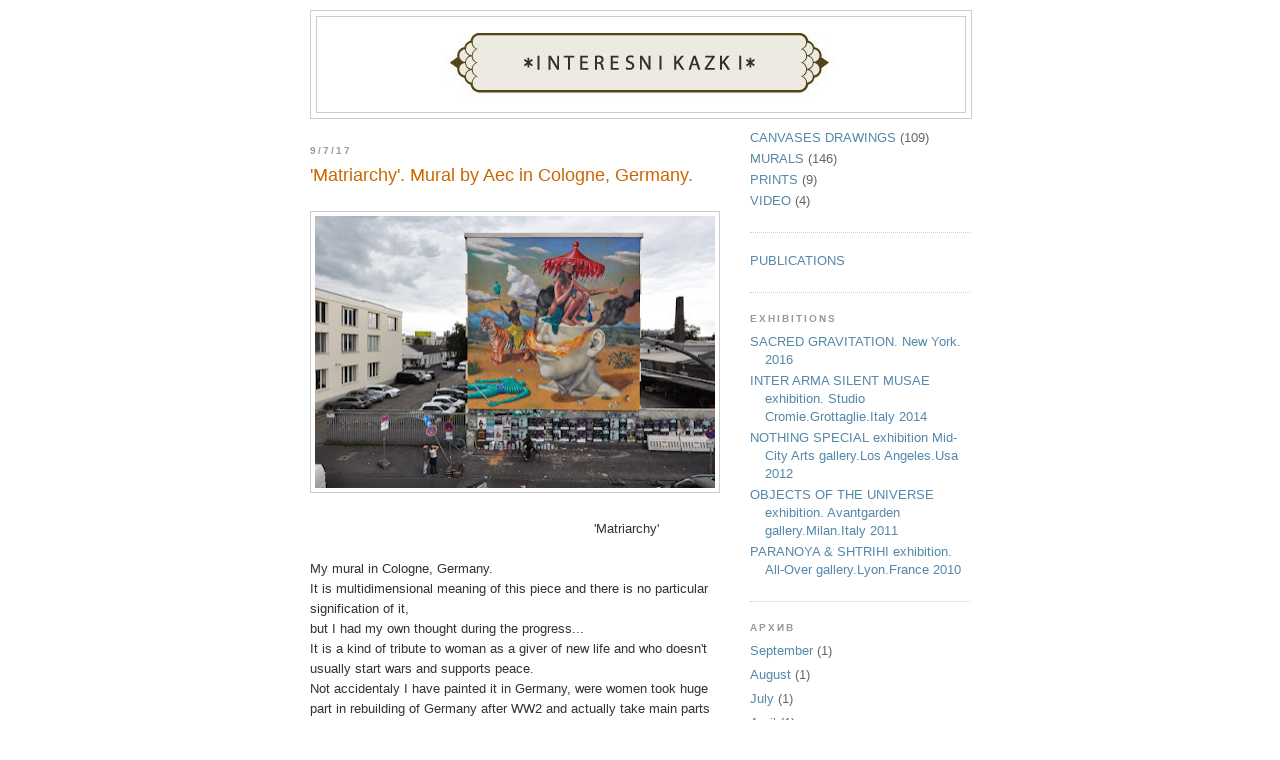

--- FILE ---
content_type: text/html; charset=UTF-8
request_url: https://interesnikazki.blogspot.com/2017/09/matriarchy-mural-by-aec-in-cologne.html
body_size: 8973
content:
<!DOCTYPE html>
<html dir='ltr' xmlns='http://www.w3.org/1999/xhtml' xmlns:b='http://www.google.com/2005/gml/b' xmlns:data='http://www.google.com/2005/gml/data' xmlns:expr='http://www.google.com/2005/gml/expr'>
<head>
<link href='https://www.blogger.com/static/v1/widgets/2944754296-widget_css_bundle.css' rel='stylesheet' type='text/css'/>
<meta content='text/html; charset=UTF-8' http-equiv='Content-Type'/>
<meta content='blogger' name='generator'/>
<link href='https://interesnikazki.blogspot.com/favicon.ico' rel='icon' type='image/x-icon'/>
<link href='http://interesnikazki.blogspot.com/2017/09/matriarchy-mural-by-aec-in-cologne.html' rel='canonical'/>
<link rel="alternate" type="application/atom+xml" title="INTERESNI KAZKI - Atom" href="https://interesnikazki.blogspot.com/feeds/posts/default" />
<link rel="alternate" type="application/rss+xml" title="INTERESNI KAZKI - RSS" href="https://interesnikazki.blogspot.com/feeds/posts/default?alt=rss" />
<link rel="service.post" type="application/atom+xml" title="INTERESNI KAZKI - Atom" href="https://draft.blogger.com/feeds/3750878926014715988/posts/default" />

<link rel="alternate" type="application/atom+xml" title="INTERESNI KAZKI - Atom" href="https://interesnikazki.blogspot.com/feeds/4528787592134896076/comments/default" />
<!--Can't find substitution for tag [blog.ieCssRetrofitLinks]-->
<link href='https://blogger.googleusercontent.com/img/b/R29vZ2xl/AVvXsEg7I-3EnB1fTZVqRiMsx56mCFxQN5uQfrXim6Hvs3v3qBR5p2ZWEddqrIutVTKdfYj2hh4vMDeN8qaGFjSvXPEasdQU6WIw4KVlvOrzeFsphu00hy9xo4zAqnEm1iS3UI9WQ2Y0XeN9MGFo/s400/4.jpg' rel='image_src'/>
<meta content='http://interesnikazki.blogspot.com/2017/09/matriarchy-mural-by-aec-in-cologne.html' property='og:url'/>
<meta content='&#39;Matriarchy&#39;. Mural by Aec in Cologne, Germany.' property='og:title'/>
<meta content='' property='og:description'/>
<meta content='https://blogger.googleusercontent.com/img/b/R29vZ2xl/AVvXsEg7I-3EnB1fTZVqRiMsx56mCFxQN5uQfrXim6Hvs3v3qBR5p2ZWEddqrIutVTKdfYj2hh4vMDeN8qaGFjSvXPEasdQU6WIw4KVlvOrzeFsphu00hy9xo4zAqnEm1iS3UI9WQ2Y0XeN9MGFo/w1200-h630-p-k-no-nu/4.jpg' property='og:image'/>
<title>INTERESNI KAZKI: 'Matriarchy'. Mural by Aec in Cologne, Germany.</title>
<style id='page-skin-1' type='text/css'><!--
/*
-----------------------------------------------
Blogger Template Style
Name:     Minima
Designer: Douglas Bowman
URL:      www.stopdesign.com
Date:     26 Feb 2004
Updated by: Blogger Team
----------------------------------------------- */
/* Variable definitions
====================
<Variable name="bgcolor" description="Page Background Color"
type="color" default="#fff">
<Variable name="textcolor" description="Text Color"
type="color" default="#333">
<Variable name="linkcolor" description="Link Color"
type="color" default="#58a">
<Variable name="pagetitlecolor" description="Blog Title Color"
type="color" default="#666">
<Variable name="descriptioncolor" description="Blog Description Color"
type="color" default="#999">
<Variable name="titlecolor" description="Post Title Color"
type="color" default="#c60">
<Variable name="bordercolor" description="Border Color"
type="color" default="#ccc">
<Variable name="sidebarcolor" description="Sidebar Title Color"
type="color" default="#999">
<Variable name="sidebartextcolor" description="Sidebar Text Color"
type="color" default="#666">
<Variable name="visitedlinkcolor" description="Visited Link Color"
type="color" default="#999">
<Variable name="bodyfont" description="Text Font"
type="font" default="normal normal 100% Georgia, Serif">
<Variable name="headerfont" description="Sidebar Title Font"
type="font"
default="normal normal 78% 'Trebuchet MS',Trebuchet,Arial,Verdana,Sans-serif">
<Variable name="pagetitlefont" description="Blog Title Font"
type="font"
default="normal normal 200% Georgia, Serif">
<Variable name="descriptionfont" description="Blog Description Font"
type="font"
default="normal normal 78% 'Trebuchet MS', Trebuchet, Arial, Verdana, Sans-serif">
<Variable name="postfooterfont" description="Post Footer Font"
type="font"
default="normal normal 78% 'Trebuchet MS', Trebuchet, Arial, Verdana, Sans-serif">
<Variable name="startSide" description="Side where text starts in blog language"
type="automatic" default="left">
<Variable name="endSide" description="Side where text ends in blog language"
type="automatic" default="right">
*/
/* Use this with templates/template-twocol.html */
body {
background:#ffffff;
margin:0;
color:#333333;
font:x-small Georgia Serif;
font-size/* */:/**/small;
font-size: /**/small;
text-align: center;
}
a:link {
color:#5588aa;
text-decoration:none;
}
a:visited {
color:#999999;
text-decoration:none;
}
a:hover {
color:#cc6600;
text-decoration:underline;
}
a img {
border-width:0;
}
/* Header
-----------------------------------------------
*/
#header-wrapper {
width:660px;
margin:0 auto 10px;
border:1px solid #cccccc;
}
#header-inner {
background-position: center;
margin-left: auto;
margin-right: auto;
}
#header {
margin: 5px;
border: 1px solid #cccccc;
text-align: center;
color:#666666;
}
#header h1 {
margin:5px 5px 0;
padding:15px 20px .25em;
line-height:1.2em;
text-transform:uppercase;
letter-spacing:.2em;
font: normal normal 200% Georgia, Serif;
}
#header a {
color:#666666;
text-decoration:none;
}
#header a:hover {
color:#666666;
}
#header .description {
margin:0 5px 5px;
padding:0 20px 15px;
max-width:700px;
text-transform:uppercase;
letter-spacing:.2em;
line-height: 1.4em;
font: normal normal 78% 'Trebuchet MS', Trebuchet, Arial, Verdana, Sans-serif;
color: #999999;
}
#header img {
margin-left: auto;
margin-right: auto;
}
/* Outer-Wrapper
----------------------------------------------- */
#outer-wrapper {
width: 660px;
margin:0 auto;
padding:10px;
text-align:left;
font: normal normal 97% Arial, sans-serif;
}
#main-wrapper {
width: 410px;
float: left;
word-wrap: break-word; /* fix for long text breaking sidebar float in IE */
overflow: hidden;     /* fix for long non-text content breaking IE sidebar float */
}
#sidebar-wrapper {
width: 220px;
float: right;
word-wrap: break-word; /* fix for long text breaking sidebar float in IE */
overflow: hidden;      /* fix for long non-text content breaking IE sidebar float */
}
/* Headings
----------------------------------------------- */
h2 {
margin:1.5em 0 .75em;
font:normal bold 78% Arial, sans-serif;
line-height: 1.4em;
text-transform:uppercase;
letter-spacing:.2em;
color:#999999;
}
/* Posts
-----------------------------------------------
*/
h2.date-header {
margin:1.5em 0 .5em;
}
.post {
margin:.5em 0 1.5em;
border-bottom:1px dotted #cccccc;
padding-bottom:1.5em;
}
.post h3 {
margin:.25em 0 0;
padding:0 0 4px;
font-size:140%;
font-weight:normal;
line-height:1.4em;
color:#cc6600;
}
.post h3 a, .post h3 a:visited, .post h3 strong {
display:block;
text-decoration:none;
color:#cc6600;
font-weight:normal;
}
.post h3 strong, .post h3 a:hover {
color:#333333;
}
.post-body {
margin:0 0 .75em;
line-height:1.6em;
}
.post-body blockquote {
line-height:1.3em;
}
.post-footer {
margin: .75em 0;
color:#999999;
text-transform:uppercase;
letter-spacing:.1em;
font: normal normal 78% Trebuchet, Trebuchet MS, Arial, sans-serif;
line-height: 1.4em;
}
.comment-link {
margin-left:.6em;
}
.post img {
padding:4px;
border:1px solid #cccccc;
}
.post blockquote {
margin:1em 20px;
}
.post blockquote p {
margin:.75em 0;
}
/* Comments
----------------------------------------------- */
#comments h4 {
margin:1em 0;
font-weight: bold;
line-height: 1.4em;
text-transform:uppercase;
letter-spacing:.2em;
color: #999999;
}
#comments-block {
margin:1em 0 1.5em;
line-height:1.6em;
}
#comments-block .comment-author {
margin:.5em 0;
}
#comments-block .comment-body {
margin:.25em 0 0;
}
#comments-block .comment-footer {
margin:-.25em 0 2em;
line-height: 1.4em;
text-transform:uppercase;
letter-spacing:.1em;
}
#comments-block .comment-body p {
margin:0 0 .75em;
}
.deleted-comment {
font-style:italic;
color:gray;
}
#blog-pager-newer-link {
float: left;
}
#blog-pager-older-link {
float: right;
}
#blog-pager {
text-align: center;
}
.feed-links {
clear: both;
line-height: 2.5em;
}
/* Sidebar Content
----------------------------------------------- */
.sidebar {
color: #666666;
line-height: 1.5em;
}
.sidebar ul {
list-style:none;
margin:0 0 0;
padding:0 0 0;
}
.sidebar li {
margin:0;
padding-top:0;
padding-right:0;
padding-bottom:.25em;
padding-left:15px;
text-indent:-15px;
line-height:1.5em;
}
.sidebar .widget, .main .widget {
border-bottom:1px dotted #cccccc;
margin:0 0 1.5em;
padding:0 0 1.5em;
}
.main .Blog {
border-bottom-width: 0;
}
/* Profile
----------------------------------------------- */
.profile-img {
float: left;
margin-top: 0;
margin-right: 5px;
margin-bottom: 5px;
margin-left: 0;
padding: 4px;
border: 1px solid #cccccc;
}
.profile-data {
margin:0;
text-transform:uppercase;
letter-spacing:.1em;
font: normal normal 78% Trebuchet, Trebuchet MS, Arial, sans-serif;
color: #999999;
font-weight: bold;
line-height: 1.6em;
}
.profile-datablock {
margin:.5em 0 .5em;
}
.profile-textblock {
margin: 0.5em 0;
line-height: 1.6em;
}
.profile-link {
font: normal normal 78% Trebuchet, Trebuchet MS, Arial, sans-serif;
text-transform: uppercase;
letter-spacing: .1em;
}
/* Footer
----------------------------------------------- */
#footer {
width:660px;
clear:both;
margin:0 auto;
padding-top:15px;
line-height: 1.6em;
text-transform:uppercase;
letter-spacing:.1em;
text-align: center;
}

--></style>
<link href='https://draft.blogger.com/dyn-css/authorization.css?targetBlogID=3750878926014715988&amp;zx=16f88cd9-2fd0-4865-828a-76895b4fda8a' media='none' onload='if(media!=&#39;all&#39;)media=&#39;all&#39;' rel='stylesheet'/><noscript><link href='https://draft.blogger.com/dyn-css/authorization.css?targetBlogID=3750878926014715988&amp;zx=16f88cd9-2fd0-4865-828a-76895b4fda8a' rel='stylesheet'/></noscript>
<meta name='google-adsense-platform-account' content='ca-host-pub-1556223355139109'/>
<meta name='google-adsense-platform-domain' content='blogspot.com'/>

</head>
<body>
<div class='navbar no-items section' id='navbar'>
</div>
<div id='outer-wrapper'><div id='wrap2'>
<!-- skip links for text browsers -->
<span id='skiplinks' style='display:none;'>
<a href='#main'>skip to main </a> |
      <a href='#sidebar'>skip to sidebar</a>
</span>
<div id='header-wrapper'>
<div class='header section' id='header'><div class='widget Header' data-version='1' id='Header1'>
<div id='header-inner'>
<a href='https://interesnikazki.blogspot.com/' style='display: block'>
<img alt="INTERESNI KAZKI" height="95px; " id="Header1_headerimg" src="//1.bp.blogspot.com/_IfRUcifNdWI/SUAr_C2mWvI/AAAAAAAAAWA/MzwvsS9bGBQ/S1600-R/%D0%BB%D0%BE%D0%B3%D0%BE+7.jpg" style="display: block" width="492px; ">
</a>
</div>
</div></div>
</div>
<div id='content-wrapper'>
<div id='crosscol-wrapper' style='text-align:center'>
<div class='crosscol no-items section' id='crosscol'></div>
</div>
<div id='main-wrapper'>
<div class='main section' id='main'><div class='widget Blog' data-version='1' id='Blog1'>
<div class='blog-posts hfeed'>

          <div class="date-outer">
        
<h2 class='date-header'><span>9/7/17</span></h2>

          <div class="date-posts">
        
<div class='post-outer'>
<div class='post hentry'>
<a name='4528787592134896076'></a>
<h3 class='post-title entry-title'>
<a href='https://interesnikazki.blogspot.com/2017/09/matriarchy-mural-by-aec-in-cologne.html'>'Matriarchy'. Mural by Aec in Cologne, Germany.</a>
</h3>
<div class='post-header-line-1'></div>
<div class='post-body entry-content'>
<div dir="ltr" style="text-align: left;" trbidi="on">
<div style="text-align: center;">
</div>
<div style="text-align: center;">
<br />
<a href="https://blogger.googleusercontent.com/img/b/R29vZ2xl/AVvXsEg7I-3EnB1fTZVqRiMsx56mCFxQN5uQfrXim6Hvs3v3qBR5p2ZWEddqrIutVTKdfYj2hh4vMDeN8qaGFjSvXPEasdQU6WIw4KVlvOrzeFsphu00hy9xo4zAqnEm1iS3UI9WQ2Y0XeN9MGFo/s1600/4.jpg" imageanchor="1"><img border="0" height="272" src="https://blogger.googleusercontent.com/img/b/R29vZ2xl/AVvXsEg7I-3EnB1fTZVqRiMsx56mCFxQN5uQfrXim6Hvs3v3qBR5p2ZWEddqrIutVTKdfYj2hh4vMDeN8qaGFjSvXPEasdQU6WIw4KVlvOrzeFsphu00hy9xo4zAqnEm1iS3UI9WQ2Y0XeN9MGFo/s400/4.jpg" width="400" /></a><br />
<br /></div>
<div style="text-align: left;">
&nbsp; &nbsp; &nbsp; &nbsp; &nbsp; &nbsp; &nbsp; &nbsp; &nbsp; &nbsp; &nbsp; &nbsp; &nbsp; &nbsp; &nbsp; &nbsp; &nbsp; &nbsp; &nbsp; &nbsp; &nbsp; &nbsp; &nbsp; &nbsp; &nbsp; &nbsp; &nbsp; &nbsp; &nbsp; &nbsp; &nbsp; &nbsp; &nbsp; &nbsp; &nbsp; &nbsp;'Matriarchy'</div>
<div style="text-align: left;">
<br /></div>
<div style="text-align: left;">
My mural in Cologne, Germany.<br />
It is multidimensional meaning of this piece and there is no particular signification of it,<br />
but I had my own thought during the progress...<br />
It is a kind of tribute to woman as a giver of new life and who doesn't usually start wars and supports peace.<br />
Not accidentaly I have painted it in Germany, were women took huge part in rebuilding of Germany after WW2 and actually take main parts in leading the state so far.<br />
<div>
<br /></div>
</div>
<div style="text-align: left;">
<br /></div>
<div style="text-align: center;">
<a href="https://blogger.googleusercontent.com/img/b/R29vZ2xl/AVvXsEiz9IC3_9zc7FWtPj60ZEd7Q8a2LwToHGB0OrKviGG1-GQ7KUEteeQ62-94Aiq-SHAcE8nwDHIVEEmVcj0yArp92TV1JIAZ3b6_CC0WiVk3wSWE2mG6eYN6HFkwhBbuhKkMfdHsba5m87D6/s1600/7%252B.jpg" imageanchor="1"><img border="0" height="400" src="https://blogger.googleusercontent.com/img/b/R29vZ2xl/AVvXsEiz9IC3_9zc7FWtPj60ZEd7Q8a2LwToHGB0OrKviGG1-GQ7KUEteeQ62-94Aiq-SHAcE8nwDHIVEEmVcj0yArp92TV1JIAZ3b6_CC0WiVk3wSWE2mG6eYN6HFkwhBbuhKkMfdHsba5m87D6/s400/7%252B.jpg" width="330" /></a></div>
<div style="text-align: center;">
<br /></div>
<div style="text-align: center;">
<br /></div>
<div style="text-align: center;">
<a href="https://blogger.googleusercontent.com/img/b/R29vZ2xl/AVvXsEglZp9nFAJFDQDCDQwi62Xpz8UaqxotHguST3RxtABKhSnb06EKQDrAGY8Y6rzxBPbwecVIGIMQ-6L3APIZg2Sy_qOKT6-V7jVw-wjUn9wA642MbBvLxJp3Z1gONZvAC9cRz5JRa1q_7V-t/s1600/DSC_0289.JPG" imageanchor="1"><img border="0" height="265" src="https://blogger.googleusercontent.com/img/b/R29vZ2xl/AVvXsEglZp9nFAJFDQDCDQwi62Xpz8UaqxotHguST3RxtABKhSnb06EKQDrAGY8Y6rzxBPbwecVIGIMQ-6L3APIZg2Sy_qOKT6-V7jVw-wjUn9wA642MbBvLxJp3Z1gONZvAC9cRz5JRa1q_7V-t/s400/DSC_0289.JPG" width="400" /></a><br />
<br /></div>
<div style="text-align: center;">
<br /></div>
<div style="text-align: center;">
<a href="https://blogger.googleusercontent.com/img/b/R29vZ2xl/AVvXsEiRg5m0BtEHpr40JTSGxNBiHXd84F_7BMnO_bsSZA3iF0r8AgjsGzptQNfOUjZFkBk1t2wwmmld18tyyJ0Xs0JzrtT34lKEEUjhqVP0HxErmrQnRuu4jIREJpgltMpVh34waLx1LRkvQY23/s1600/DSC_0309.JPG" imageanchor="1"><img border="0" height="265" src="https://blogger.googleusercontent.com/img/b/R29vZ2xl/AVvXsEiRg5m0BtEHpr40JTSGxNBiHXd84F_7BMnO_bsSZA3iF0r8AgjsGzptQNfOUjZFkBk1t2wwmmld18tyyJ0Xs0JzrtT34lKEEUjhqVP0HxErmrQnRuu4jIREJpgltMpVh34waLx1LRkvQY23/s400/DSC_0309.JPG" width="400" /></a></div>
<div style="text-align: center;">
<br /></div>
<div style="text-align: center;">
<br /></div>
<div style="text-align: center;">
<a href="https://blogger.googleusercontent.com/img/b/R29vZ2xl/AVvXsEjKx-j0R0C042L6KoXIIRe2WOyarCZKmN8WL0aV4tzKX3IHmWujKyMdkCrU6uYtzOASCsnHIKnzLUfs5rtG4f_7jItGynkKYH00QHo5UKMN51UBTM9tbp8pe1nbDjEqgr0wA1_C33cx2Z6D/s1600/DSC_0326.JPG" imageanchor="1"><img border="0" height="400" src="https://blogger.googleusercontent.com/img/b/R29vZ2xl/AVvXsEjKx-j0R0C042L6KoXIIRe2WOyarCZKmN8WL0aV4tzKX3IHmWujKyMdkCrU6uYtzOASCsnHIKnzLUfs5rtG4f_7jItGynkKYH00QHo5UKMN51UBTM9tbp8pe1nbDjEqgr0wA1_C33cx2Z6D/s400/DSC_0326.JPG" width="265" /></a></div>
<div class="separator" style="clear: both; text-align: center;">
</div>
<div class="separator" style="clear: both; text-align: center;">
<br /></div>
<div class="separator" style="clear: both; text-align: center;">
<br /></div>
<div style="text-align: center;">
<a href="https://blogger.googleusercontent.com/img/b/R29vZ2xl/AVvXsEjbHf26L26wUJrnKQXgZldV1djepImnBDHqT7U7XM7A2GdVHqFjmkhvioT9nMqkuV1w_gz5ttR6JNiz9Lr_BX1FKmcQhUX1r8ueQYhd4NCTUv51gua_Me7E5b9rPnErtm4I2aJ2gtQjOYMj/s1600/DSC_0324.JPG" imageanchor="1"><img border="0" height="400" src="https://blogger.googleusercontent.com/img/b/R29vZ2xl/AVvXsEjbHf26L26wUJrnKQXgZldV1djepImnBDHqT7U7XM7A2GdVHqFjmkhvioT9nMqkuV1w_gz5ttR6JNiz9Lr_BX1FKmcQhUX1r8ueQYhd4NCTUv51gua_Me7E5b9rPnErtm4I2aJ2gtQjOYMj/s400/DSC_0324.JPG" width="265" /></a></div>
<div style="text-align: center;">
<br /></div>
<div style="text-align: center;">
<br /></div>
<div style="text-align: center;">
<br /></div>
<div style="text-align: center;">
<a href="https://blogger.googleusercontent.com/img/b/R29vZ2xl/AVvXsEhc4JdyrTodiyRG1IU0R2zspgm1WPGizYvryRQ03loZ_shRCO63IjsyApdZJMpeym8a-QQJy-HDL6mhVGSPdxiFJpOaEqmZnefO3zV3W-Jf1DJkCIaBSyXjkiqNPxxN0JW_y0H0Q0_VqhqM/s1600/DSC_0267.JPG" imageanchor="1"><img border="0" height="265" src="https://blogger.googleusercontent.com/img/b/R29vZ2xl/AVvXsEhc4JdyrTodiyRG1IU0R2zspgm1WPGizYvryRQ03loZ_shRCO63IjsyApdZJMpeym8a-QQJy-HDL6mhVGSPdxiFJpOaEqmZnefO3zV3W-Jf1DJkCIaBSyXjkiqNPxxN0JW_y0H0Q0_VqhqM/s400/DSC_0267.JPG" width="400" /></a></div>
<div style="text-align: center;">
<br /></div>
<div style="text-align: center;">
<br /></div>
<div style="text-align: center;">
<a href="https://blogger.googleusercontent.com/img/b/R29vZ2xl/AVvXsEi0NUMYL-QUQgi3n3G40ep1Agxp28AWHMFYjgIkVkMqq2z7AGF6lMNcC4GGif0uSKvCu9EgxQgf5nwfmMH3OtX3SwD3uCTSgvvs7Dy_lsdjs8g9AimGOQZiww8-du1yt1zQNp9SiSEDbhMW/s1600/DSC_0330.JPG" imageanchor="1"><img border="0" height="400" src="https://blogger.googleusercontent.com/img/b/R29vZ2xl/AVvXsEi0NUMYL-QUQgi3n3G40ep1Agxp28AWHMFYjgIkVkMqq2z7AGF6lMNcC4GGif0uSKvCu9EgxQgf5nwfmMH3OtX3SwD3uCTSgvvs7Dy_lsdjs8g9AimGOQZiww8-du1yt1zQNp9SiSEDbhMW/s400/DSC_0330.JPG" width="263" /></a></div>
<div style="text-align: center;">
<br /></div>
<div style="text-align: center;">
<br /></div>
<div style="text-align: center;">
<br /></div>
<div style="text-align: center;">
<a href="https://blogger.googleusercontent.com/img/b/R29vZ2xl/AVvXsEjTYnVndISDVBOL8jg7LF0uSlddUezfyuwMo57gO3lwV7tsY9jOmt5GQgifBt3tYunGV9NZT5hP4GC5FT71YWayJq7Oi1i0JEzqZ4n0uDgnj86mWmHoNQdJtP1MHD2iYIZ0Qno868taQ7ZC/s1600/DSC_0415.JPG" imageanchor="1"><img border="0" height="400" src="https://blogger.googleusercontent.com/img/b/R29vZ2xl/AVvXsEjTYnVndISDVBOL8jg7LF0uSlddUezfyuwMo57gO3lwV7tsY9jOmt5GQgifBt3tYunGV9NZT5hP4GC5FT71YWayJq7Oi1i0JEzqZ4n0uDgnj86mWmHoNQdJtP1MHD2iYIZ0Qno868taQ7ZC/s400/DSC_0415.JPG" width="272" /></a></div>
<div style="text-align: center;">
<br /></div>
<div style="text-align: center;">
<br /></div>
<div style="text-align: center;">
</div>
<div style="text-align: center;">
<a href="https://blogger.googleusercontent.com/img/b/R29vZ2xl/AVvXsEg6cPkVqAW78x5f-kZ3GJRsB0njkXxgfAYDacbonB-ofbZwKdopABYQRY0us8VAKRlOt32zF4JCdUxSsQ_jb6eoBT3C5bKIPSQfncmWIbUzpvlX6k3WLxj3gvsS3SyHtpzT2BqBOFOGWrfx/s1600/DSC_0391.JPG" imageanchor="1"><img border="0" height="268" src="https://blogger.googleusercontent.com/img/b/R29vZ2xl/AVvXsEg6cPkVqAW78x5f-kZ3GJRsB0njkXxgfAYDacbonB-ofbZwKdopABYQRY0us8VAKRlOt32zF4JCdUxSsQ_jb6eoBT3C5bKIPSQfncmWIbUzpvlX6k3WLxj3gvsS3SyHtpzT2BqBOFOGWrfx/s400/DSC_0391.JPG" width="400" /></a></div>
<div style="text-align: center;">
<br /></div>
<div style="text-align: center;">
<br /></div>
<div style="text-align: center;">
<a href="https://blogger.googleusercontent.com/img/b/R29vZ2xl/AVvXsEgRRFchBE9m3ub8wPCtGbezXqh0c26PgDucG2CUGqUolhqLb3eu2QiT1eYSuYk5Txs_uc5fJat5G3hVjXDjXaOH3HU8zyvOBTb2TGGTLpoS_v70ymFpz87xOW9uz_aKVh6S3q0U-0KGo37z/s1600/DSC_0480.JPG" imageanchor="1"><img border="0" height="265" src="https://blogger.googleusercontent.com/img/b/R29vZ2xl/AVvXsEgRRFchBE9m3ub8wPCtGbezXqh0c26PgDucG2CUGqUolhqLb3eu2QiT1eYSuYk5Txs_uc5fJat5G3hVjXDjXaOH3HU8zyvOBTb2TGGTLpoS_v70ymFpz87xOW9uz_aKVh6S3q0U-0KGo37z/s400/DSC_0480.JPG" width="400" /></a></div>
<div style="text-align: center;">
<br /></div>
<div style="text-align: center;">
<br /></div>
<div style="text-align: center;">
Cologne. Germany. <a href="http://cityleaks-festival.de/" target="_blank">Cityleaks</a> and Transurban projecs. September 2017</div>
<div style="text-align: center;">
<br /></div>
<div style="text-align: left;">
<br /></div>
<div style="text-align: center;">
<br /></div>
<div style="text-align: left;">
<br /></div>
</div>
<div style='clear: both;'></div>
</div>
<div class='post-footer'>
<div class='post-footer-line post-footer-line-1'><span class='post-icons'>
<span class='item-control blog-admin pid-337516792'>
<a href='https://draft.blogger.com/post-edit.g?blogID=3750878926014715988&postID=4528787592134896076&from=pencil' title='Edit Post'>
<img alt='' class='icon-action' height='18' src='https://resources.blogblog.com/img/icon18_edit_allbkg.gif' width='18'/>
</a>
</span>
</span>
</div>
<div class='post-footer-line post-footer-line-2'></div>
<div class='post-footer-line post-footer-line-3'></div>
</div>
</div>
<div class='comments' id='comments'>
<a name='comments'></a>
</div>
</div>

        </div></div>
      
</div>
<div class='blog-pager' id='blog-pager'>
<span id='blog-pager-older-link'>
<a class='blog-pager-older-link' href='https://interesnikazki.blogspot.com/2017/08/cross-over-collaborative-mural-between.html' id='Blog1_blog-pager-older-link' title='Older Post'>Older Post</a>
</span>
<a class='home-link' href='https://interesnikazki.blogspot.com/'>Home</a>
</div>
<div class='clear'></div>
<div class='post-feeds'>
</div>
</div></div>
</div>
<div id='sidebar-wrapper'>
<div class='sidebar section' id='sidebar'><div class='widget Label' data-version='1' id='Label1'>
<div class='widget-content list-label-widget-content'>
<ul>
<li>
<a dir='ltr' href='https://interesnikazki.blogspot.com/search/label/CANVASES%20%20DRAWINGS'>CANVASES  DRAWINGS</a>
<span dir='ltr'>(109)</span>
</li>
<li>
<a dir='ltr' href='https://interesnikazki.blogspot.com/search/label/MURALS'>MURALS</a>
<span dir='ltr'>(146)</span>
</li>
<li>
<a dir='ltr' href='https://interesnikazki.blogspot.com/search/label/PRINTS'>PRINTS</a>
<span dir='ltr'>(9)</span>
</li>
<li>
<a dir='ltr' href='https://interesnikazki.blogspot.com/search/label/VIDEO'>VIDEO</a>
<span dir='ltr'>(4)</span>
</li>
</ul>
<div class='clear'></div>
</div>
</div><div class='widget PageList' data-version='1' id='PageList1'>
<div class='widget-content'>
<ul>
<li>
<a href='https://interesnikazki.blogspot.com/p/publications.html'>PUBLICATIONS</a>
</li>
</ul>
<div class='clear'></div>
</div>
</div><div class='widget LinkList' data-version='1' id='LinkList1'>
<h2>EXHIBITIONS</h2>
<div class='widget-content'>
<ul>
<li><a href='http://jonathanlevinegallery.com/exhibits/interesni-kazkisacred-gravitation/'>SACRED GRAVITATION. New York. 2016</a></li>
<li><a href='http://interesnikazki.blogspot.com/2014/07/inter-arma-silent-musae-exhibition.html'>INTER ARMA SILENT MUSAE exhibition. Studio Cromie.Grottaglie.Italy 2014</a></li>
<li><a href='http://interesnikazki.blogspot.com/2011/11/nothing-special-exhibition-mid-city.html'>NOTHING SPECIAL exhibition Mid-City Arts gallery.Los Angeles.Usa 2012</a></li>
<li><a href='http://interesnikazki.blogspot.com/2011_10_01_archive.html'>OBJECTS OF THE UNIVERSE exhibition. Avantgarden gallery.Milan.Italy 2011</a></li>
<li><a href='http://interesnikazki.blogspot.com/2010/02/vernisage-paranoya-shtrihi-4th-of.html'>PARANOYA & SHTRIHI exhibition. All-Over gallery.Lyon.France 2010</a></li>
</ul>
<div class='clear'></div>
</div>
</div><div class='widget BlogArchive' data-version='1' id='BlogArchive2'>
<h2>Архив</h2>
<div class='widget-content'>
<div id='ArchiveList'>
<div id='BlogArchive2_ArchiveList'>
<ul class='flat'>
<li class='archivedate'>
<a href='https://interesnikazki.blogspot.com/2017/09/'>September</a> (1)
      </li>
<li class='archivedate'>
<a href='https://interesnikazki.blogspot.com/2017/08/'>August</a> (1)
      </li>
<li class='archivedate'>
<a href='https://interesnikazki.blogspot.com/2017/07/'>July</a> (1)
      </li>
<li class='archivedate'>
<a href='https://interesnikazki.blogspot.com/2017/04/'>April</a> (1)
      </li>
<li class='archivedate'>
<a href='https://interesnikazki.blogspot.com/2017/03/'>March</a> (1)
      </li>
<li class='archivedate'>
<a href='https://interesnikazki.blogspot.com/2016/12/'>December</a> (1)
      </li>
<li class='archivedate'>
<a href='https://interesnikazki.blogspot.com/2016/08/'>August</a> (1)
      </li>
<li class='archivedate'>
<a href='https://interesnikazki.blogspot.com/2015/07/'>July</a> (2)
      </li>
<li class='archivedate'>
<a href='https://interesnikazki.blogspot.com/2015/05/'>May</a> (5)
      </li>
<li class='archivedate'>
<a href='https://interesnikazki.blogspot.com/2015/03/'>March</a> (1)
      </li>
<li class='archivedate'>
<a href='https://interesnikazki.blogspot.com/2015/02/'>February</a> (5)
      </li>
<li class='archivedate'>
<a href='https://interesnikazki.blogspot.com/2015/01/'>January</a> (2)
      </li>
<li class='archivedate'>
<a href='https://interesnikazki.blogspot.com/2014/12/'>December</a> (2)
      </li>
<li class='archivedate'>
<a href='https://interesnikazki.blogspot.com/2014/11/'>November</a> (4)
      </li>
<li class='archivedate'>
<a href='https://interesnikazki.blogspot.com/2014/10/'>October</a> (3)
      </li>
<li class='archivedate'>
<a href='https://interesnikazki.blogspot.com/2014/08/'>August</a> (3)
      </li>
<li class='archivedate'>
<a href='https://interesnikazki.blogspot.com/2014/07/'>July</a> (7)
      </li>
<li class='archivedate'>
<a href='https://interesnikazki.blogspot.com/2014/06/'>June</a> (2)
      </li>
<li class='archivedate'>
<a href='https://interesnikazki.blogspot.com/2014/05/'>May</a> (5)
      </li>
<li class='archivedate'>
<a href='https://interesnikazki.blogspot.com/2014/03/'>March</a> (1)
      </li>
<li class='archivedate'>
<a href='https://interesnikazki.blogspot.com/2014/02/'>February</a> (5)
      </li>
<li class='archivedate'>
<a href='https://interesnikazki.blogspot.com/2013/12/'>December</a> (2)
      </li>
<li class='archivedate'>
<a href='https://interesnikazki.blogspot.com/2013/11/'>November</a> (7)
      </li>
<li class='archivedate'>
<a href='https://interesnikazki.blogspot.com/2013/08/'>August</a> (4)
      </li>
<li class='archivedate'>
<a href='https://interesnikazki.blogspot.com/2013/07/'>July</a> (1)
      </li>
<li class='archivedate'>
<a href='https://interesnikazki.blogspot.com/2013/06/'>June</a> (4)
      </li>
<li class='archivedate'>
<a href='https://interesnikazki.blogspot.com/2013/05/'>May</a> (3)
      </li>
<li class='archivedate'>
<a href='https://interesnikazki.blogspot.com/2013/04/'>April</a> (4)
      </li>
<li class='archivedate'>
<a href='https://interesnikazki.blogspot.com/2013/03/'>March</a> (4)
      </li>
<li class='archivedate'>
<a href='https://interesnikazki.blogspot.com/2013/01/'>January</a> (3)
      </li>
<li class='archivedate'>
<a href='https://interesnikazki.blogspot.com/2012/12/'>December</a> (1)
      </li>
<li class='archivedate'>
<a href='https://interesnikazki.blogspot.com/2012/11/'>November</a> (1)
      </li>
<li class='archivedate'>
<a href='https://interesnikazki.blogspot.com/2012/10/'>October</a> (3)
      </li>
<li class='archivedate'>
<a href='https://interesnikazki.blogspot.com/2012/09/'>September</a> (2)
      </li>
<li class='archivedate'>
<a href='https://interesnikazki.blogspot.com/2012/08/'>August</a> (1)
      </li>
<li class='archivedate'>
<a href='https://interesnikazki.blogspot.com/2012/07/'>July</a> (2)
      </li>
<li class='archivedate'>
<a href='https://interesnikazki.blogspot.com/2012/06/'>June</a> (6)
      </li>
<li class='archivedate'>
<a href='https://interesnikazki.blogspot.com/2012/05/'>May</a> (3)
      </li>
<li class='archivedate'>
<a href='https://interesnikazki.blogspot.com/2012/03/'>March</a> (1)
      </li>
<li class='archivedate'>
<a href='https://interesnikazki.blogspot.com/2012/02/'>February</a> (1)
      </li>
<li class='archivedate'>
<a href='https://interesnikazki.blogspot.com/2012/01/'>January</a> (2)
      </li>
<li class='archivedate'>
<a href='https://interesnikazki.blogspot.com/2011/11/'>November</a> (4)
      </li>
<li class='archivedate'>
<a href='https://interesnikazki.blogspot.com/2011/10/'>October</a> (1)
      </li>
<li class='archivedate'>
<a href='https://interesnikazki.blogspot.com/2011/09/'>September</a> (1)
      </li>
<li class='archivedate'>
<a href='https://interesnikazki.blogspot.com/2011/08/'>August</a> (3)
      </li>
<li class='archivedate'>
<a href='https://interesnikazki.blogspot.com/2011/07/'>July</a> (2)
      </li>
<li class='archivedate'>
<a href='https://interesnikazki.blogspot.com/2011/06/'>June</a> (2)
      </li>
<li class='archivedate'>
<a href='https://interesnikazki.blogspot.com/2011/05/'>May</a> (3)
      </li>
<li class='archivedate'>
<a href='https://interesnikazki.blogspot.com/2011/04/'>April</a> (1)
      </li>
<li class='archivedate'>
<a href='https://interesnikazki.blogspot.com/2011/03/'>March</a> (1)
      </li>
<li class='archivedate'>
<a href='https://interesnikazki.blogspot.com/2011/02/'>February</a> (1)
      </li>
<li class='archivedate'>
<a href='https://interesnikazki.blogspot.com/2011/01/'>January</a> (1)
      </li>
<li class='archivedate'>
<a href='https://interesnikazki.blogspot.com/2010/12/'>December</a> (1)
      </li>
<li class='archivedate'>
<a href='https://interesnikazki.blogspot.com/2010/11/'>November</a> (2)
      </li>
<li class='archivedate'>
<a href='https://interesnikazki.blogspot.com/2010/10/'>October</a> (3)
      </li>
<li class='archivedate'>
<a href='https://interesnikazki.blogspot.com/2010/09/'>September</a> (1)
      </li>
<li class='archivedate'>
<a href='https://interesnikazki.blogspot.com/2010/06/'>June</a> (3)
      </li>
<li class='archivedate'>
<a href='https://interesnikazki.blogspot.com/2010/05/'>May</a> (1)
      </li>
<li class='archivedate'>
<a href='https://interesnikazki.blogspot.com/2010/04/'>April</a> (2)
      </li>
<li class='archivedate'>
<a href='https://interesnikazki.blogspot.com/2010/02/'>February</a> (9)
      </li>
<li class='archivedate'>
<a href='https://interesnikazki.blogspot.com/2010/01/'>January</a> (1)
      </li>
<li class='archivedate'>
<a href='https://interesnikazki.blogspot.com/2009/11/'>November</a> (3)
      </li>
<li class='archivedate'>
<a href='https://interesnikazki.blogspot.com/2009/10/'>October</a> (1)
      </li>
<li class='archivedate'>
<a href='https://interesnikazki.blogspot.com/2009/09/'>September</a> (4)
      </li>
<li class='archivedate'>
<a href='https://interesnikazki.blogspot.com/2009/08/'>August</a> (2)
      </li>
<li class='archivedate'>
<a href='https://interesnikazki.blogspot.com/2009/07/'>July</a> (4)
      </li>
<li class='archivedate'>
<a href='https://interesnikazki.blogspot.com/2009/06/'>June</a> (8)
      </li>
<li class='archivedate'>
<a href='https://interesnikazki.blogspot.com/2009/05/'>May</a> (5)
      </li>
<li class='archivedate'>
<a href='https://interesnikazki.blogspot.com/2009/04/'>April</a> (1)
      </li>
<li class='archivedate'>
<a href='https://interesnikazki.blogspot.com/2009/03/'>March</a> (1)
      </li>
<li class='archivedate'>
<a href='https://interesnikazki.blogspot.com/2009/01/'>January</a> (1)
      </li>
<li class='archivedate'>
<a href='https://interesnikazki.blogspot.com/2008/12/'>December</a> (88)
      </li>
</ul>
</div>
</div>
<div class='clear'></div>
</div>
</div></div>
</div>
<!-- spacer for skins that want sidebar and main to be the same height-->
<div class='clear'>&#160;</div>
</div>
<!-- end content-wrapper -->
<div id='footer-wrapper'>
<div class='footer section' id='footer'><div class='widget HTML' data-version='1' id='HTML1'>
<div class='widget-content'>
<a href="http://s03.flagcounter.com/more/5Ib"><img src="https://lh3.googleusercontent.com/blogger_img_proxy/[base64]s0-d" alt="free counters" border="0"></a>
</div>
<div class='clear'></div>
</div></div>
</div>
</div></div>
<!-- end outer-wrapper -->
<a href='http://www.warlog.ru/' target='_blank'><img alt="счетчик посещений" border="0" src="https://lh3.googleusercontent.com/blogger_img_proxy/AEn0k_tFnO-_aXK9BSd_KL7sKaTI_qyOTfDGw7GLynvEB1WvdyQehut_lupUz_K0X6lVfCHjLVUXr2U1y7dgSRjrscfTBTQIYg=s0-d" title="счетчик посещений"></a>

<script type="text/javascript" src="https://www.blogger.com/static/v1/widgets/2028843038-widgets.js"></script>
<script type='text/javascript'>
window['__wavt'] = 'AOuZoY5n-rj0TdyIXwvr3pmKOEi1vx3ggQ:1769719634183';_WidgetManager._Init('//draft.blogger.com/rearrange?blogID\x3d3750878926014715988','//interesnikazki.blogspot.com/2017/09/matriarchy-mural-by-aec-in-cologne.html','3750878926014715988');
_WidgetManager._SetDataContext([{'name': 'blog', 'data': {'blogId': '3750878926014715988', 'title': 'INTERESNI KAZKI', 'url': 'https://interesnikazki.blogspot.com/2017/09/matriarchy-mural-by-aec-in-cologne.html', 'canonicalUrl': 'http://interesnikazki.blogspot.com/2017/09/matriarchy-mural-by-aec-in-cologne.html', 'homepageUrl': 'https://interesnikazki.blogspot.com/', 'searchUrl': 'https://interesnikazki.blogspot.com/search', 'canonicalHomepageUrl': 'http://interesnikazki.blogspot.com/', 'blogspotFaviconUrl': 'https://interesnikazki.blogspot.com/favicon.ico', 'bloggerUrl': 'https://draft.blogger.com', 'hasCustomDomain': false, 'httpsEnabled': true, 'enabledCommentProfileImages': true, 'gPlusViewType': 'FILTERED_POSTMOD', 'adultContent': false, 'analyticsAccountNumber': '', 'encoding': 'UTF-8', 'locale': 'en', 'localeUnderscoreDelimited': 'en', 'languageDirection': 'ltr', 'isPrivate': false, 'isMobile': false, 'isMobileRequest': false, 'mobileClass': '', 'isPrivateBlog': false, 'isDynamicViewsAvailable': true, 'feedLinks': '\x3clink rel\x3d\x22alternate\x22 type\x3d\x22application/atom+xml\x22 title\x3d\x22INTERESNI KAZKI - Atom\x22 href\x3d\x22https://interesnikazki.blogspot.com/feeds/posts/default\x22 /\x3e\n\x3clink rel\x3d\x22alternate\x22 type\x3d\x22application/rss+xml\x22 title\x3d\x22INTERESNI KAZKI - RSS\x22 href\x3d\x22https://interesnikazki.blogspot.com/feeds/posts/default?alt\x3drss\x22 /\x3e\n\x3clink rel\x3d\x22service.post\x22 type\x3d\x22application/atom+xml\x22 title\x3d\x22INTERESNI KAZKI - Atom\x22 href\x3d\x22https://draft.blogger.com/feeds/3750878926014715988/posts/default\x22 /\x3e\n\n\x3clink rel\x3d\x22alternate\x22 type\x3d\x22application/atom+xml\x22 title\x3d\x22INTERESNI KAZKI - Atom\x22 href\x3d\x22https://interesnikazki.blogspot.com/feeds/4528787592134896076/comments/default\x22 /\x3e\n', 'meTag': '', 'adsenseHostId': 'ca-host-pub-1556223355139109', 'adsenseHasAds': false, 'adsenseAutoAds': false, 'boqCommentIframeForm': true, 'loginRedirectParam': '', 'isGoogleEverywhereLinkTooltipEnabled': true, 'view': '', 'dynamicViewsCommentsSrc': '//www.blogblog.com/dynamicviews/4224c15c4e7c9321/js/comments.js', 'dynamicViewsScriptSrc': '//www.blogblog.com/dynamicviews/488fc340cdb1c4a9', 'plusOneApiSrc': 'https://apis.google.com/js/platform.js', 'disableGComments': true, 'interstitialAccepted': false, 'sharing': {'platforms': [{'name': 'Get link', 'key': 'link', 'shareMessage': 'Get link', 'target': ''}, {'name': 'Facebook', 'key': 'facebook', 'shareMessage': 'Share to Facebook', 'target': 'facebook'}, {'name': 'BlogThis!', 'key': 'blogThis', 'shareMessage': 'BlogThis!', 'target': 'blog'}, {'name': 'X', 'key': 'twitter', 'shareMessage': 'Share to X', 'target': 'twitter'}, {'name': 'Pinterest', 'key': 'pinterest', 'shareMessage': 'Share to Pinterest', 'target': 'pinterest'}, {'name': 'Email', 'key': 'email', 'shareMessage': 'Email', 'target': 'email'}], 'disableGooglePlus': true, 'googlePlusShareButtonWidth': 0, 'googlePlusBootstrap': '\x3cscript type\x3d\x22text/javascript\x22\x3ewindow.___gcfg \x3d {\x27lang\x27: \x27en\x27};\x3c/script\x3e'}, 'hasCustomJumpLinkMessage': false, 'jumpLinkMessage': 'Read more', 'pageType': 'item', 'postId': '4528787592134896076', 'postImageThumbnailUrl': 'https://blogger.googleusercontent.com/img/b/R29vZ2xl/AVvXsEg7I-3EnB1fTZVqRiMsx56mCFxQN5uQfrXim6Hvs3v3qBR5p2ZWEddqrIutVTKdfYj2hh4vMDeN8qaGFjSvXPEasdQU6WIw4KVlvOrzeFsphu00hy9xo4zAqnEm1iS3UI9WQ2Y0XeN9MGFo/s72-c/4.jpg', 'postImageUrl': 'https://blogger.googleusercontent.com/img/b/R29vZ2xl/AVvXsEg7I-3EnB1fTZVqRiMsx56mCFxQN5uQfrXim6Hvs3v3qBR5p2ZWEddqrIutVTKdfYj2hh4vMDeN8qaGFjSvXPEasdQU6WIw4KVlvOrzeFsphu00hy9xo4zAqnEm1iS3UI9WQ2Y0XeN9MGFo/s400/4.jpg', 'pageName': '\x27Matriarchy\x27. Mural by Aec in Cologne, Germany.', 'pageTitle': 'INTERESNI KAZKI: \x27Matriarchy\x27. Mural by Aec in Cologne, Germany.', 'metaDescription': ''}}, {'name': 'features', 'data': {}}, {'name': 'messages', 'data': {'edit': 'Edit', 'linkCopiedToClipboard': 'Link copied to clipboard!', 'ok': 'Ok', 'postLink': 'Post Link'}}, {'name': 'template', 'data': {'name': 'custom', 'localizedName': 'Custom', 'isResponsive': false, 'isAlternateRendering': false, 'isCustom': true}}, {'name': 'view', 'data': {'classic': {'name': 'classic', 'url': '?view\x3dclassic'}, 'flipcard': {'name': 'flipcard', 'url': '?view\x3dflipcard'}, 'magazine': {'name': 'magazine', 'url': '?view\x3dmagazine'}, 'mosaic': {'name': 'mosaic', 'url': '?view\x3dmosaic'}, 'sidebar': {'name': 'sidebar', 'url': '?view\x3dsidebar'}, 'snapshot': {'name': 'snapshot', 'url': '?view\x3dsnapshot'}, 'timeslide': {'name': 'timeslide', 'url': '?view\x3dtimeslide'}, 'isMobile': false, 'title': '\x27Matriarchy\x27. Mural by Aec in Cologne, Germany.', 'description': '', 'featuredImage': 'https://blogger.googleusercontent.com/img/b/R29vZ2xl/AVvXsEg7I-3EnB1fTZVqRiMsx56mCFxQN5uQfrXim6Hvs3v3qBR5p2ZWEddqrIutVTKdfYj2hh4vMDeN8qaGFjSvXPEasdQU6WIw4KVlvOrzeFsphu00hy9xo4zAqnEm1iS3UI9WQ2Y0XeN9MGFo/s400/4.jpg', 'url': 'https://interesnikazki.blogspot.com/2017/09/matriarchy-mural-by-aec-in-cologne.html', 'type': 'item', 'isSingleItem': true, 'isMultipleItems': false, 'isError': false, 'isPage': false, 'isPost': true, 'isHomepage': false, 'isArchive': false, 'isLabelSearch': false, 'postId': 4528787592134896076}}]);
_WidgetManager._RegisterWidget('_HeaderView', new _WidgetInfo('Header1', 'header', document.getElementById('Header1'), {}, 'displayModeFull'));
_WidgetManager._RegisterWidget('_BlogView', new _WidgetInfo('Blog1', 'main', document.getElementById('Blog1'), {'cmtInteractionsEnabled': false, 'lightboxEnabled': true, 'lightboxModuleUrl': 'https://www.blogger.com/static/v1/jsbin/3314219954-lbx.js', 'lightboxCssUrl': 'https://www.blogger.com/static/v1/v-css/828616780-lightbox_bundle.css'}, 'displayModeFull'));
_WidgetManager._RegisterWidget('_LabelView', new _WidgetInfo('Label1', 'sidebar', document.getElementById('Label1'), {}, 'displayModeFull'));
_WidgetManager._RegisterWidget('_PageListView', new _WidgetInfo('PageList1', 'sidebar', document.getElementById('PageList1'), {'title': '', 'links': [{'isCurrentPage': false, 'href': 'https://interesnikazki.blogspot.com/p/publications.html', 'id': '1126652694267682651', 'title': 'PUBLICATIONS'}], 'mobile': false, 'showPlaceholder': true, 'hasCurrentPage': false}, 'displayModeFull'));
_WidgetManager._RegisterWidget('_LinkListView', new _WidgetInfo('LinkList1', 'sidebar', document.getElementById('LinkList1'), {}, 'displayModeFull'));
_WidgetManager._RegisterWidget('_BlogArchiveView', new _WidgetInfo('BlogArchive2', 'sidebar', document.getElementById('BlogArchive2'), {'languageDirection': 'ltr', 'loadingMessage': 'Loading\x26hellip;'}, 'displayModeFull'));
_WidgetManager._RegisterWidget('_HTMLView', new _WidgetInfo('HTML1', 'footer', document.getElementById('HTML1'), {}, 'displayModeFull'));
</script>
</body>
</html>